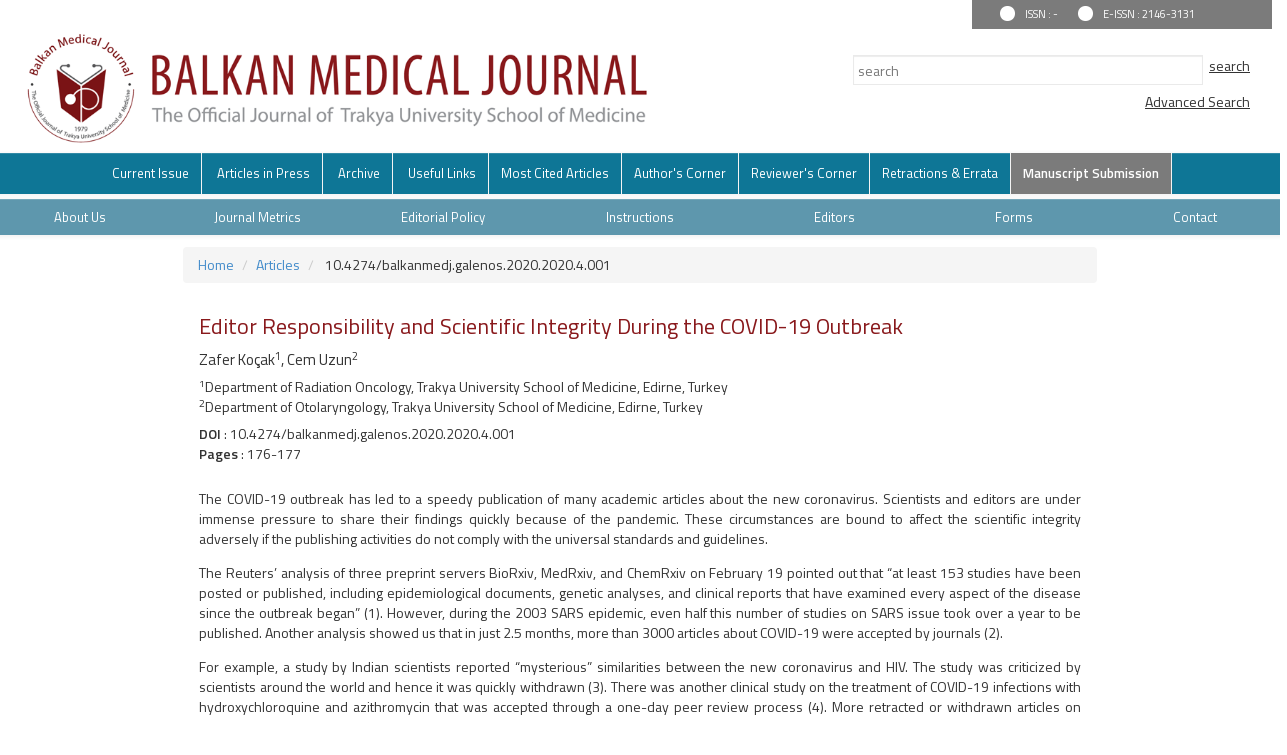

--- FILE ---
content_type: text/html; charset=UTF-8
request_url: https://balkanmedicaljournal.org/text.php?lang=en&id=2207
body_size: 7441
content:
<html xmlns="http://www.w3.org/1999/xhtml">
<head>
			<style type="text/css">
.resp-sharing-button__link,
.resp-sharing-button__icon {
  display: inline-block
}

.resp-sharing-button__link {
  text-decoration: none;
  color: #fff;

}

.resp-sharing-button {
  border-radius: 3px;
  transition: 25ms ease-out;
  padding: 0.5em 0.5em;
  font-family: Helvetica Neue,Helvetica,Arial,sans-serif
}

.resp-sharing-button__icon svg {
  width: 0.7em;
  height: 0.7em;

  vertical-align: top
}

.resp-sharing-button--small svg {
  margin: 0;
  vertical-align: middle
}

/* Non solid icons get a stroke */
.resp-sharing-button__icon {
  stroke: #fff;
  fill: none
}

/* Solid icons get a fill */
.resp-sharing-button__icon--solid,
.resp-sharing-button__icon--solidcircle {
  fill: #fff;
  stroke: none
}

.resp-sharing-button--twitter {
  background-color: #55acee
}

.resp-sharing-button--twitter:hover {
  background-color: #2795e9
}

.resp-sharing-button--pinterest {
  background-color: #bd081c
}

.resp-sharing-button--pinterest:hover {
  background-color: #8c0615
}

.resp-sharing-button--facebook {
  background-color: #3b5998
}

.resp-sharing-button--facebook:hover {
  background-color: #2d4373
}

.resp-sharing-button--tumblr {
  background-color: #35465C
}

.resp-sharing-button--tumblr:hover {
  background-color: #222d3c
}

.resp-sharing-button--reddit {
  background-color: #5f99cf
}

.resp-sharing-button--reddit:hover {
  background-color: #3a80c1
}

.resp-sharing-button--google {
  background-color: #dd4b39
}

.resp-sharing-button--google:hover {
  background-color: #c23321
}

.resp-sharing-button--linkedin {
  background-color: #0077b5
}

.resp-sharing-button--linkedin:hover {
  background-color: #046293
}

.resp-sharing-button--email {
  background-color: #777
}

.resp-sharing-button--email:hover {
  background-color: #5e5e5e
}

.resp-sharing-button--xing {
  background-color: #1a7576
}

.resp-sharing-button--xing:hover {
  background-color: #114c4c
}

.resp-sharing-button--whatsapp {
  background-color: #25D366
}

.resp-sharing-button--whatsapp:hover {
  background-color: #1da851
}

.resp-sharing-button--hackernews {
background-color: #FF6600
}
.resp-sharing-button--hackernews:hover, .resp-sharing-button--hackernews:focus {   background-color: #FB6200 }

.resp-sharing-button--vk {
  background-color: #507299
}

.resp-sharing-button--vk:hover {
  background-color: #43648c
}

.resp-sharing-button--facebook {
  background-color: #3b5998;
  border-color: #3b5998;
}

.resp-sharing-button--facebook:hover,
.resp-sharing-button--facebook:active {
  background-color: #2d4373;
  border-color: #2d4373;
}

.resp-sharing-button--twitter {
  background-color: #55acee;
  border-color: #55acee;
}

.resp-sharing-button--twitter:hover,
.resp-sharing-button--twitter:active {
  background-color: #2795e9;
  border-color: #2795e9;
}

.resp-sharing-button--google {
  background-color: #dd4b39;
  border-color: #dd4b39;
}

.resp-sharing-button--google:hover,
.resp-sharing-button--google:active {
  background-color: #c23321;
  border-color: #c23321;
}

.resp-sharing-button--tumblr {
  background-color: #35465C;
  border-color: #35465C;
}

.resp-sharing-button--tumblr:hover,
.resp-sharing-button--tumblr:active {
  background-color: #222d3c;
  border-color: #222d3c;
}

.resp-sharing-button--email {
  background-color: #777777;
  border-color: #777777;
}

.resp-sharing-button--email:hover,
.resp-sharing-button--email:active {
  background-color: #5e5e5e;
  border-color: #5e5e5e;
}

.resp-sharing-button--pinterest {
  background-color: #bd081c;
  border-color: #bd081c;
}

.resp-sharing-button--pinterest:hover,
.resp-sharing-button--pinterest:active {
  background-color: #8c0615;
  border-color: #8c0615;
}

</style>
	
			<base href="https://balkanmedicaljournal.org/">
			<meta property="og:image" content="http://balkanmedicaljournal.org/style/images/logo-small.png" />
			<meta property="og:url" content="http://balkanmedicaljournal.org/abstract.php?lang=en&id=2207" />
		    <meta property="og:title" content="Editor Responsibility and Scientific Integrity During the COVID-19 Outbreak" />
		    <meta property="og:description" content="" />
		    <meta property="og:type" content="article" />
	<meta charset="utf-8">
<meta http-equiv="X-UA-Compatible" content="IE=edge">
		<title>Editor Responsibility and Scientific Integrity During the COVID-19 Outbreak - Balkan Medical Journal</title>

	<meta name="viewport" content="width=device-width, initial-scale=1.0">

	<link href='https://fonts.googleapis.com/css?family=Titillium+Web:400,600' rel='stylesheet' type='text/css'>
	<link href="https://fonts.googleapis.com/css?family=Coda" rel='stylesheet' type='text/css'>
	<link href='https://fonts.googleapis.com/css?family=Source+Sans+Pro:400,600' rel='stylesheet' type='text/css'>
		<script type="text/javascript" src="https://balkanmedicaljournal.org/style/fancybox/lib/jquery-1.10.1.min.js"></script>
	<script src="https://ajax.googleapis.com/ajax/libs/angularjs/1.4.8/angular.min.js"></script>

	<link rel="stylesheet" href="https://balkanmedicaljournal.org/style/bootstrap/css/bootstrap.css">
	
	<script src="https://ajax.googleapis.com/ajax/libs/jquery/1.12.4/jquery.min.js"></script>
	<script type="text/javascript" src="https://maxcdn.bootstrapcdn.com/bootstrap/3.3.7/js/bootstrap.min.js"></script>


	<link rel="stylesheet" type="text/css" href="https://balkanmedicaljournal.org/style/css/style.css?v1.0" />
	<link rel="stylesheet" type="text/css" href="https://balkanmedicaljournal.org/style/owl-carousel/owl.carousel.css" />
	<link rel="stylesheet" type="text/css" href="https://balkanmedicaljournal.org/style/owl-carousel/owl.theme.edit.css" />	
	<link rel="stylesheet" type="text/css" href="https://balkanmedicaljournal.org/style/fancybox/source/jquery.fancybox.css" />
	<link rel="stylesheet" type="text/css" href="https://balkanmedicaljournal.org/style/jquery.bxslider/jquery.bxslider.css" />
	
	<script type="text/javascript" src="https://balkanmedicaljournal.org/style/fancybox/source/jquery.fancybox.pack.js"></script>
	<script type="text/javascript" src="https://balkanmedicaljournal.org/style/js/main.js"></script>
	<script type="text/javascript" src="https://balkanmedicaljournal.org/style/jquery.bxslider/jquery.bxslider.js"></script>
	<meta name="viewport" content="width=device-width, initial-scale=1.0">
	<script type="text/javascript">
		$(document).ready(function(){
		 $('.slider1').bxSlider({
		    slideWidth: 473,
		    minSlides: 3,
		    maxSlides: 4,
		    slideMargin: 0,
		    moveSlides: 1,
		    auto: true,
			pause: 1000 * 10,

		  });

		/*$('.slider1').each(function() {
			console.log(_this);
		    var _this = $(this).bxSlider({
		        auto: false,
		        speed: 200,
		        pause: 500,
		        slideWidth: 473,
		        minSlides: 3,
			    maxSlides: 4,
			    slideMargin: 0,
			    moveSlides: 1,
		    });
		    _this.mouseenter(function() {   
		         _this.startAuto();      
		     }).mouseleave(function() {   
		         _this.stopAuto();
		    });*/
		});
		function email_list_add() {
					var email = $("input[name=email]").val();
					var captcha_phrase = $("input[name=captcha_phrase]").val();
												$("#email_result").html("Adding...");
						
						$.ajax({
							data: 'email=' + email+'&captcha_phrase='+captcha_phrase+'&b1=c6201f1ecc4e17b4b59d6e8130e0bbcb',
							type: 'POST',
							cache: false,
							url: 'email_list_add.php',
							success: function (ajaxAnswer) {
								console.log(ajaxAnswer)
								$("#email_result").html(ajaxAnswer)
							}
						});
				}

	</script>
        <script>
             (function(i,s,o,g,r,a,m){i['GoogleAnalyticsObject']=r;i[r]=i[r]||function(){
             (i[r].q=i[r].q||[]).push(arguments)},i[r].l=1*new Date();a=s.createElement(o),
             m=s.getElementsByTagName(o)[0];a.async=1;a.src=g;m.parentNode.insertBefore(a,m)
              })(window,document,'script','https://www.google-analytics.com/analytics.js','ga');

             ga('create', 'UA-60057405-25', 'auto');
             ga('send', 'pageview');

         </script>

	
	
</head>
<body ng-app="myApp"> 
<div class="col-lg-12 col-md-12 col-sm-12 col-xs-12 ust-alan">
	<div class="col-lg-3 col-md-4 col-sm-5 col-xs-12 pull-right issn-alan">
		<div class="issn">
			<div style="float:left; background-color:white; width:15px; height:15px; border-radius:120px;margin-top:6px; margin-right:10px;"></div>  
				ISSN : -		</div> 
		<div style="float:left; color:#FFF; margin-left:20px;line-height:2.7">
			<div style="float:left; background-color:white; width:15px; height:15px; border-radius:120px;margin-top:6px; margin-right:10px;"></div>  
				E-ISSN : 2146-3131		</div> 
	</div>
</div>
<div class="col-lg-12">
	<div class="col-lg-7 col-md-7 col-sm-12 col-xs-12"><a href="index.php"><img src="https://balkanmedicaljournal.org//uploads/settings/site_logo.png" style="width:635px" class="img-responsive" /></a></div>
	<div class="col-lg-5 col-md-5 col-sm-12 col-xs-12 pull-right">
		<div class="sag-alan">
			<div class="sag-alan-ortala">
				<div class="col-lg-12 col-md-12 col-sm-12 col-xs-12 search-alan">
					<form method="get" action="search.php">
						<input  class="form-control search-button" id="kelime" name="search" type="text" style="float:left;" placeholder="search" value="" > 
						<input type="submit" class="search-button-search" name="sbmt_search" value="search"><br>
						
					</form>
					<input type="submit" class="search-button-search" name="" onclick="window.location='advanced_search.php'" value="Advanced Search">
				</div>
			</div>
		</div>
	</div>
</div>

<div class="col-lg-12 col-md-12 col-sm-12 col-xs-12">
	<nav class="row navbar-default">
        <div class="navbar-header">
          <button type="button" class="navbar-toggle collapsed" data-toggle="collapse" data-target="#navbar" aria-expanded="false" aria-controls="navbar">
            <span class="sr-only">MENÜ</span>
            <span class="icon-bar"></span>
            <span class="icon-bar"></span>
            <span class="icon-bar"></span>
          </button>
        </div>
        <div id="navbar" class="container collapse navbar-collapse">
          <ul class="col-lg-12 col-xs-12 nav navbar-nav ornek1">
				<li><a href="https://balkanmedicaljournal.org/content.php?id=1300">Current Issue</a></li>
				<li><a href="content.php?id=46" >Articles in Press</a></li>
				<li><a href="archive.php" >Archive</a></li>		
						<li style="" class="dropdown"><a  class='dropdown' href="static.php?id=5">Useful Links</a></li><li style=""><a href="most.php">Most Cited Articles</a></li><li style="" class="dropdown"><a  class='dropdown' href="static.php?id=6">Author's Corner</a></li><li style="" class="dropdown"><a  class='dropdown' href="static.php?id=7">Reviewer's Corner</a></li><li style="" class="dropdown"><a  class='dropdown' href="static.php?id=2">Retractions & Errata</a></li><li style="background-color:#7b7b7b; font-weight:bold" class="dropdown"><a  class="li_last" href="https://balkanmedj.manuscriptmanager.net/">Manuscript Submission</a></li>	           
          </ul>
        </div>
    </nav>

    <div id="site_buttons" class="no-padding ">
	    <div class="row">
				<nav class=" navbar-default" style="background:#5e97ad">
			          <ul class="nav nav-justified">
			          	<li  class="dropdown"><a target="" class='dropdown' href="static.php?id=9">About Us</a>											<div class="dropdown-content" aria-labelledby="navbarDropdown">
																				
								          <a class="dropdown-item" href="static.php?id=33">Aim and Scope</a>
								        
																				
								          <a class="dropdown-item" href="static.php?id=34">Journal Information</a>
								        
																				
								          <a class="dropdown-item" href="static.php?id=47">Indexing</a>
								        
											
										</div>
								</li><li  class="dropdown"><a target="" class='dropdown' href="static.php?id=25">Journal Metrics</a></li><li  class="dropdown"><a target="" class='dropdown' href="static.php?id=10">Editorial Policy</a></li><li  class="dropdown"><a target="" class='dropdown' href="static.php?id=44">Instructions</a>											<div class="dropdown-content" aria-labelledby="navbarDropdown">
																				
								          <a class="dropdown-item" href="static.php?id=45">Instructions to Authors</a>
								        
																				
								          <a class="dropdown-item" href="static.php?id=46">Instructions to Reviewers</a>
								        
											
										</div>
								</li><li  class="dropdown"><a target="" class='dropdown' href="static.php?id=13">Editors</a>											<div class="dropdown-content" aria-labelledby="navbarDropdown">
																				
								          <a class="dropdown-item" href="static.php?id=49">Editorial Board</a>
								        
																				
								          <a class="dropdown-item" href="static.php?id=42">Editorial Advisory Board</a>
								        
																				
								          <a class="dropdown-item" href="static.php?id=51">Board of Reviewers</a>
								        
																				
								          <a class="dropdown-item" href="static.php?id=52">Former Editor in Chief</a>
								        
											
										</div>
								</li><li  class="dropdown"><a target="" class='dropdown' href="static.php?id=48">Forms</a></li><li  class="dropdown"><a target="" class="li_last" href="static.php?id=16">Contact</a></li>			           
			          </ul>
			    </nav>
	    </div>
    </div>
</div>
<script type="text/javascript">
	$(document).ready(function(){
		$(".dropdown-content").hover(function(){
				 $(this).parent().css("backgroundColor","#89191c");
			},function(){
				 $(this).parent().css("backgroundColor","unset");
			})

	})
</script>
<div class="container">
	<div class="col-lg-12 col-md-12 col-sm-12 col-xs-12">
		<ol class="breadcrumb">
		  <li><a href="index.php">Home</a></li>
		  <li><a href="content.php?id=1263">Articles</a></li>
		  <li> 10.4274/balkanmedj.galenos.2020.2020.4.001</a></li>
		</ol>
		<!--<div class="col-lg-12 col-md-12 col-sm-12 col-xs-12 site-sayi-bilgisi">
			2020 , Vol 37 , Issue 4		</div>-->
		
		<div class="col-lg-12 col-md-12 col-sm-12 col-xs-12 makale-baslik">
			<div class="col-lg-12 col-md-12 col-sm-12 col-xs-12">Editor Responsibility and Scientific Integrity During the COVID-19 Outbreak</div>
		</div>
		
		<div class="col-lg-12 col-md-12 col-sm-12 col-xs-12 makale-hakem">
			<div class="col-lg-12 col-md-12 col-sm-12 col-xs-12">
			Zafer Koçak<sup>1</sup></sup>, Cem Uzun<sup>2</sup></sup>			</div>
		</div>
		
		<div class="col-lg-12 col-md-12 col-sm-12 col-xs-12 makale-kurum">
			<div class="col-lg-12 col-md-12 col-sm-12 col-xs-12">
			<sup>1</sup>Department of Radiation Oncology, Trakya University School of Medicine, Edirne, Turkey<br><sup>2</sup>Department of Otolaryngology, Trakya University School of Medicine, Edirne, Turkey							        					
			</div>
		</div>
						<div class="col-lg-12 col-md-12 col-sm-12 col-xs-12 makale-doi">
					<div class="col-lg-12 col-md-12 col-sm-12 col-xs-12">
						<b>DOI</b> : 10.4274/balkanmedj.galenos.2020.2020.4.001 
					</div>
					
				</div>
								<div class="col-lg-12 col-md-12 col-sm-12 col-xs-12 makale-doi">
					<div class="col-lg-12 col-md-12 col-sm-12 col-xs-12">
						<b>Pages</b> : 176-177 
					</div>
				</div>
				<div class="col-lg-12 col-md-12 col-sm-12 col-xs-12">
			<script type='text/javascript' src='//platform-api.sharethis.com/js/sharethis.js#property=595cea732f5b280012782ff7&product=inline-share-buttons'></script>
			<div class="sharethis-inline-share-buttons"></div>
		</div>
		<div class="col-lg-12 col-md-12 col-sm-12 col-xs-12 makale-ozet">
			<div class="col-lg-12 col-md-12 col-sm-12 col-xs-12">
																		        				
												        				<div  style="width:100%; float:left;  padding-bottom:0px;">
												        					<div	style="width:100%; float:left; min-height:45px; text-align:justify">
												        						<a href="" name="introduction"></a>
												        						<!--<h2>Introduction</h2>-->
												        						<p>The COVID-19 outbreak has led to a speedy publication of many academic articles about the new coronavirus. Scientists and editors are under immense pressure to share their findings quickly because of the pandemic. These circumstances are bound to affect the scientific integrity adversely if the publishing activities do not comply with the universal standards and guidelines.</p>
<p>The Reuters&rsquo; analysis of three preprint servers BioRxiv, MedRxiv, and ChemRxiv on February 19 pointed out that &ldquo;at least 153 studies have been posted or published, including epidemiological documents, genetic analyses, and clinical reports that have examined every aspect of the disease since the outbreak began&rdquo; (1). However, during the 2003 SARS epidemic, even half this number of studies on SARS issue took over a year to be published. Another analysis showed us that in just 2.5 months, more than 3000 articles about COVID-19 were accepted by journals (2).</p>
<p>For example, a study by Indian scientists reported &ldquo;mysterious&rdquo; similarities between the new coronavirus and HIV. The study was criticized by scientists around the world and hence it was quickly withdrawn (3). There was another clinical study on the treatment of COVID-19 infections with hydroxychloroquine and azithromycin that was accepted through a one-day peer review process (4). More retracted or withdrawn articles on COVID-19 can be found on the "retracted watch" website (5).</p>
<p>Therefore, it is alarming to observe some editorial practices that ignore the ethical principles and this will affect the scientific integrity of the papers published during this period. Recently, European Association of Science Editors (EASE) made a statement about quality standards in publishing (6). EASE encourages anyone involved in the collection and publication of pandemic data to comply with the ethical guidelines and follow standard reporting guidelines, such as CONSORT for clinical trials, STROBE for epidemiological studies, and SAGER guidelines.</p>
<p>From the first week of February, we started receiving manuscripts about COVID-19. By the way, it was really strange to realize that we have not received any articles about corona virus in recent years.As the editorial staff, we decided to check our attitude toward COVID-19 articles. In the period February 2020-March 2020, a total of 18 studies on COVID-19 were submitted to our journal (<a href="javascript:openWin('uploads/grafik/table_BMJ_2207_0.jpg', 640, 480)"><b>Table 1</b></a>). Almost half of these studies were from China. In total, 16% of these articles were original articles, and all of them were rejected after editorial review. Four (22%) out of the total 18 studies were accepted. The median times for acceptance and rejection were 3.5 and 9 days, respectively.</p>
<p>Compared to the prepandemic period, we observed a significant reduction in the time required for acceptance and rejection. For the year of 2019, the average acceptance and rejection times were 85 and 21 days, respectively. One of the factors that led to this significantly shortened article acceptance time was that these articles were evaluated not through peer review processes, but were reviewed by the editorial board that includes experts in the field of the submitted manuscripts. Another factor was the desire to quickly provide trustful data about the pandemic to the scientific world.</p>
<p>In conclusion, the COVID-19 pandemic has been showing us how important it is to edit and distribute accurate data via scientific journals. All the publishing staff has a responsibility and should take enormous efforts to provide quick but correct information, which can be guaranteed only by following the international publishing standards.</p>												        					</div>
												        					<!--
												        					<div	style="width:20%; float:left; min-height:150px; padding:10px; padding-top:40px;">
												        									<a class="selected_menu" href="#introduction">Introduction</a><a class="menu" href="#reference">Reference</a>												        					</div>
												        					-->
												        				</div>
												        				
												        				
												        																        				
												        				<div  style="width:100%; float:left;  padding-bottom:0px;">
												        					<div	style="width:100%; float:left; min-height:45px; text-align:justify">
												        						<a href="" name="reference"></a>
												        						<!--<h2>Reference</h2>-->
												        						<h3>REFERENCES</h3>
<ol>
<li>Kellan K. Speed science: The risks of swiftly spreading coronavirus research (https://www.reuters.com/article/us-china-health-research-analysis/speed-science-the-risks-of-swiftly-spreading-coronavirus-research-idUSKBN20D21S). Accessed on April 16, 2020.</li>
<li>Arab-Zozani M, Hassanipour S. Features and Limitations of LitCovid Hub for Quick Access to Literature About COVID-19. Balkan Med J 2020;37:231-2.</li>
<li>Pradhan P, Pandey AK, Akhilesh Mishra A, Gupta P, Tripathi PK, Menon MB, et al. WITHDRAWN: Uncanny similarity of unique inserts in the 2019-nCoV spike protein to HIV-1 gp120 and Gag. (https://www.biorxiv.org/content/10.1101/2020.01.30.927871v1.). Accessed on April 16, 2020.</li>
<li>Gautret P, Lagier JC, Parola P, Hoang VT, Meddeb L, Mailhe M, et al. Hydroxychloroquine and azithromycin as a treatment of COVID-19: results of an open-label non-randomized clinical trial. Int J Antimicrob Agents 2020:105949.</li>
<li>Retracted coronavirus (COVID-19) papers. https://retractionwatch.com/retracted-coronavirus-covid-19-papers/. Accessed on April 29, 2020.</li>
<li>EASE Statement on Quality Standards. (https://ease.org.uk/publications/ease-statements-resources/ease-statement-on-quality-standards/). Accessed on April 16, 2020.</li>
</ol>												        					</div>
												        					<!--
												        					<div	style="width:20%; float:left; min-height:150px; padding:10px; padding-top:40px;">
												        									<a class="menu" href="#introduction">Introduction</a><a class="selected_menu" href="#reference">Reference</a>												        					</div>
												        					-->
												        				</div>
												        				
												        				
												        															        			
		
											        	</div>
			</div>
		</div>

		<div class="col-lg-12 col-md-12 col-sm-12 col-xs-12 makale-ozet">
			<div class="col-lg-12 col-md-12 col-sm-12 col-xs-12">
			<b></b>		 			        					
		</div>
		<div class="col-lg-12 col-md-12 col-sm-12 col-xs-12">
				<p></p>
				<div><strong>Viewed</strong> : 7658</div>
				<div><strong>Downloaded</strong> : 3288</div>
			</div>
			<ul class="col-sm-12 col-xs-12 extLinkBlock list-group">
															       <li class="list-group-item">
															        																        	<a href="abstract.php?lang=en&id=2207" data-type="abstract" role="button" class="absLink">
																        		<span class="arrowSide"></span>
																        		<span class="preTxt">Abstract</span>
																        	</a>
															        																	</li>		
																	<li class="list-group-item">
															        <a href="text.php?lang=tr&id=2207" data-type="abstract" role="button" class="absLink">
																        		<span class="arrowSide"></span>
																        		<span class="preTxt">Full Text</span>
																        	</a>
															        </li>													       
															        															        <li class="list-group-item">
															        	<a target="blank" href="pdf.php?&id=2207" data-type="graphicalAbstract" role="button" class="absLink">
															        		<span class="arrowDown"></span>
															        		<span class="preTxt">Full Text PDF	</span>
															        	</a>
															        </li>
															        															        <li class="list-group-item">
															        	<a href="similar.php?&id=2207"  role="button" class="absLink">
															        		<span class="arrowSide"></span>
															        		<span class="preTxt">Similar Articles</span>
															        	</a>
															        </li>
															        															         															        <li class="list-group-item">
															        	<a href="ajax_handler.php?id=2207"  role="button" class="absLink various fancybox.ajax">
															        		<span class="arrowSide"></span>
															        		<span class="preTxt">How to Cite</span>
															        	</a>
															        </li>
															        														    	</ul>
		</div>
	
	</div>
</div><div class=" col-lg-12 col-md-12 col-sm-12 col-xs-12 footer2">
    <ul class="ornek2">
        <li><a href="static.php?id=19">No Charges No Fees</a></li>
        <li><a href="style/images/Balkan Medical J.ens">EndNote Style</a></li>
        <li>
            <span style='color:#FFF'>Email Alert </span>  <input type="text" name="email" class="e_bulten_text" /><img src="include/CaptchaSecurityImages.php">&nbsp;&nbsp;&nbsp;&nbsp;<input type="text" name="captcha_phrase" placeholder="Enter security code" class="e_bulten_text" />
            <input type="submit" value="Submit" onclick="email_list_add()" class="forn-control e_bulten_button" />
            <div id="email_result"></a>
            </li>
            
        </ul>        
    </div>

    <div class="col-lg-12 col-md-12 col-sm-12 col-xs-12 footer">
        <div class="footer-link">
         <div id="navbar" class="container collapse navbar-collapse">

             <ul class="col-lg-12 col-xs-12 nav navbar-nav ornek1 alt-menu footer-sosyal-medya">
                                    <li>
                        <a alt="Facebook" target="_blank" rel="nofollow" href="https://www.facebook.com/balkanmedicaljournal.org/" target="_blank"><img src="uploads/socialmedia/1-1640872671-YO5.png" /></a>
                    </li>
                                        <li>
                        <a alt="LinkedIn" target="_blank" rel="nofollow" href="https://www.linkedin.com/company/balkan-med-j/" target="_blank"><img src="uploads/socialmedia/1-1640872714-96G.png" /></a>
                    </li>
                                        <li>
                        <a alt="Twitter" target="_blank" rel="nofollow" href="https://twitter.com/balkanmedj" target="_blank"><img src="uploads/socialmedia/1-1640872781-gi7.png" /></a>
                    </li>
                                </ul>
            <br/ >
            <ul class="col-lg-12 col-xs-12 nav navbar-nav ornek1 alt-menu">
                <li><a href="static.php?id=9">About Us</a></li>
                <li><a href="static.php?id=21">Privacy Policy</a></li>
                <li><a href="static.php?id=16" style="border-right: none;">Contact Us</a></li>          
            </ul>
        </div>
        <div class="container" style="margin:0 auto; text-align:center">
            <p style="color:#9f9f9f">Copyright © 2026 - Balkan Medical Journal</p>

            <a href="http://creativecommons.org/licenses/by-nc-nd/4.0/" target="_blank"><img src="style/images/cc-logo.png" width="150" /></a>

        </div>
    </div>
    
</div>
<style type="text/css">
    .footer-sosyal-medya li a:last-child{
        border-right: none;
    }
</style>

<script defer src="https://static.cloudflareinsights.com/beacon.min.js/vcd15cbe7772f49c399c6a5babf22c1241717689176015" integrity="sha512-ZpsOmlRQV6y907TI0dKBHq9Md29nnaEIPlkf84rnaERnq6zvWvPUqr2ft8M1aS28oN72PdrCzSjY4U6VaAw1EQ==" data-cf-beacon='{"version":"2024.11.0","token":"f0559c553a9b473b8655deb8eb570887","r":1,"server_timing":{"name":{"cfCacheStatus":true,"cfEdge":true,"cfExtPri":true,"cfL4":true,"cfOrigin":true,"cfSpeedBrain":true},"location_startswith":null}}' crossorigin="anonymous"></script>
